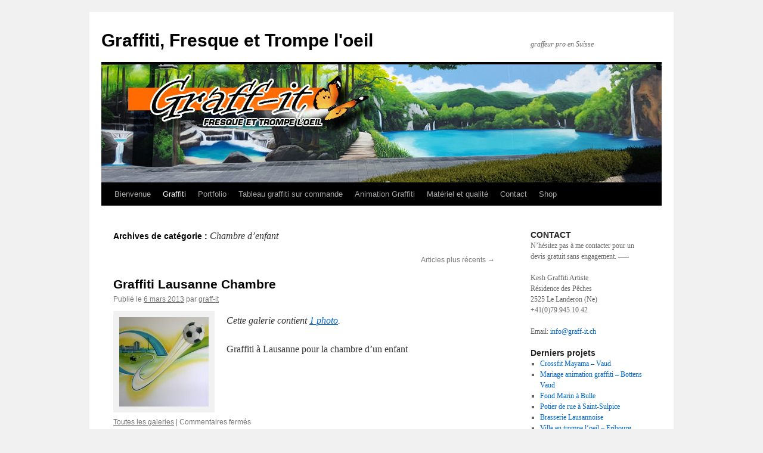

--- FILE ---
content_type: text/html; charset=UTF-8
request_url: https://www.graff-it.ch/graffeur/chambre-enfant-graffiti/page/2/
body_size: 11659
content:
<!DOCTYPE html>
<html lang="fr-FR">
<head>
<meta charset="UTF-8" />
<title>
chambre-enfant-graffitiGraffiti, Fresque et Trompe l&#039;oeil | Page 2	</title>
<link rel="profile" href="https://gmpg.org/xfn/11" />
<link rel="stylesheet" type="text/css" media="all" href="https://www.graff-it.ch/wp-content/themes/twentyten/style.css?ver=20240402" />
<link rel="pingback" href="https://www.graff-it.ch/xmlrpc.php">
<meta name='robots' content='index, follow, max-image-preview:large, max-snippet:-1, max-video-preview:-1' />

	<!-- This site is optimized with the Yoast SEO plugin v22.7 - https://yoast.com/wordpress/plugins/seo/ -->
	<title>chambre-enfant-graffiti</title>
	<meta name="description" content="Graffiti pour la chambre des enfants avec le prénom en graffiti dans toute la Suisse, Neuchatel, Lausanne, Delémont, Chaux de fonds, Genvève, Nyon, Morges, Graff, tag, personnage hip-hop" />
	<link rel="canonical" href="https://www.graff-it.ch/graffeur/chambre-enfant-graffiti/page/2/" />
	<link rel="prev" href="https://www.graff-it.ch/graffeur/chambre-enfant-graffiti/" />
	<meta property="og:locale" content="fr_FR" />
	<meta property="og:type" content="article" />
	<meta property="og:title" content="chambre-enfant-graffiti" />
	<meta property="og:description" content="Graffiti pour la chambre des enfants avec le prénom en graffiti dans toute la Suisse, Neuchatel, Lausanne, Delémont, Chaux de fonds, Genvève, Nyon, Morges, Graff, tag, personnage hip-hop" />
	<meta property="og:url" content="https://www.graff-it.ch/graffeur/chambre-enfant-graffiti/" />
	<meta property="og:site_name" content="Graffiti, Fresque et Trompe l&#039;oeil" />
	<script type="application/ld+json" class="yoast-schema-graph">{"@context":"https://schema.org","@graph":[{"@type":"CollectionPage","@id":"https://www.graff-it.ch/graffeur/chambre-enfant-graffiti/","url":"https://www.graff-it.ch/graffeur/chambre-enfant-graffiti/page/2/","name":"chambre-enfant-graffiti","isPartOf":{"@id":"https://www.graff-it.ch/#website"},"description":"Graffiti pour la chambre des enfants avec le prénom en graffiti dans toute la Suisse, Neuchatel, Lausanne, Delémont, Chaux de fonds, Genvève, Nyon, Morges, Graff, tag, personnage hip-hop","breadcrumb":{"@id":"https://www.graff-it.ch/graffeur/chambre-enfant-graffiti/page/2/#breadcrumb"},"inLanguage":"fr-FR"},{"@type":"BreadcrumbList","@id":"https://www.graff-it.ch/graffeur/chambre-enfant-graffiti/page/2/#breadcrumb","itemListElement":[{"@type":"ListItem","position":1,"name":"Home","item":"https://www.graff-it.ch/"},{"@type":"ListItem","position":2,"name":"Chambre d'enfant"}]},{"@type":"WebSite","@id":"https://www.graff-it.ch/#website","url":"https://www.graff-it.ch/","name":"Graffiti, Fresque et Trompe l&#039;oeil","description":"graffeur pro en Suisse","publisher":{"@id":"https://www.graff-it.ch/#organization"},"potentialAction":[{"@type":"SearchAction","target":{"@type":"EntryPoint","urlTemplate":"https://www.graff-it.ch/?s={search_term_string}"},"query-input":"required name=search_term_string"}],"inLanguage":"fr-FR"},{"@type":"Organization","@id":"https://www.graff-it.ch/#organization","name":"Graff-it.ch","url":"https://www.graff-it.ch/","logo":{"@type":"ImageObject","inLanguage":"fr-FR","@id":"https://www.graff-it.ch/#/schema/logo/image/","url":"https://www.graff-it.ch/wp-content/uploads/graffiti-suisse-copie1.jpg","contentUrl":"https://www.graff-it.ch/wp-content/uploads/graffiti-suisse-copie1.jpg","width":940,"height":198,"caption":"Graff-it.ch"},"image":{"@id":"https://www.graff-it.ch/#/schema/logo/image/"},"sameAs":["https://www.facebook.com/graffitikesh"]}]}</script>
	<!-- / Yoast SEO plugin. -->


<link rel="alternate" type="application/rss+xml" title="Graffiti, Fresque et Trompe l&#039;oeil &raquo; Flux" href="https://www.graff-it.ch/feed/" />
<link rel="alternate" type="application/rss+xml" title="Graffiti, Fresque et Trompe l&#039;oeil &raquo; Flux des commentaires" href="https://www.graff-it.ch/comments/feed/" />
<link rel="alternate" type="application/rss+xml" title="Graffiti, Fresque et Trompe l&#039;oeil &raquo; Flux de la catégorie Chambre d&#039;enfant" href="https://www.graff-it.ch/graffeur/chambre-enfant-graffiti/feed/" />
<script type="text/javascript">
/* <![CDATA[ */
window._wpemojiSettings = {"baseUrl":"https:\/\/s.w.org\/images\/core\/emoji\/15.0.3\/72x72\/","ext":".png","svgUrl":"https:\/\/s.w.org\/images\/core\/emoji\/15.0.3\/svg\/","svgExt":".svg","source":{"concatemoji":"https:\/\/www.graff-it.ch\/wp-includes\/js\/wp-emoji-release.min.js?ver=6.5.3"}};
/*! This file is auto-generated */
!function(i,n){var o,s,e;function c(e){try{var t={supportTests:e,timestamp:(new Date).valueOf()};sessionStorage.setItem(o,JSON.stringify(t))}catch(e){}}function p(e,t,n){e.clearRect(0,0,e.canvas.width,e.canvas.height),e.fillText(t,0,0);var t=new Uint32Array(e.getImageData(0,0,e.canvas.width,e.canvas.height).data),r=(e.clearRect(0,0,e.canvas.width,e.canvas.height),e.fillText(n,0,0),new Uint32Array(e.getImageData(0,0,e.canvas.width,e.canvas.height).data));return t.every(function(e,t){return e===r[t]})}function u(e,t,n){switch(t){case"flag":return n(e,"\ud83c\udff3\ufe0f\u200d\u26a7\ufe0f","\ud83c\udff3\ufe0f\u200b\u26a7\ufe0f")?!1:!n(e,"\ud83c\uddfa\ud83c\uddf3","\ud83c\uddfa\u200b\ud83c\uddf3")&&!n(e,"\ud83c\udff4\udb40\udc67\udb40\udc62\udb40\udc65\udb40\udc6e\udb40\udc67\udb40\udc7f","\ud83c\udff4\u200b\udb40\udc67\u200b\udb40\udc62\u200b\udb40\udc65\u200b\udb40\udc6e\u200b\udb40\udc67\u200b\udb40\udc7f");case"emoji":return!n(e,"\ud83d\udc26\u200d\u2b1b","\ud83d\udc26\u200b\u2b1b")}return!1}function f(e,t,n){var r="undefined"!=typeof WorkerGlobalScope&&self instanceof WorkerGlobalScope?new OffscreenCanvas(300,150):i.createElement("canvas"),a=r.getContext("2d",{willReadFrequently:!0}),o=(a.textBaseline="top",a.font="600 32px Arial",{});return e.forEach(function(e){o[e]=t(a,e,n)}),o}function t(e){var t=i.createElement("script");t.src=e,t.defer=!0,i.head.appendChild(t)}"undefined"!=typeof Promise&&(o="wpEmojiSettingsSupports",s=["flag","emoji"],n.supports={everything:!0,everythingExceptFlag:!0},e=new Promise(function(e){i.addEventListener("DOMContentLoaded",e,{once:!0})}),new Promise(function(t){var n=function(){try{var e=JSON.parse(sessionStorage.getItem(o));if("object"==typeof e&&"number"==typeof e.timestamp&&(new Date).valueOf()<e.timestamp+604800&&"object"==typeof e.supportTests)return e.supportTests}catch(e){}return null}();if(!n){if("undefined"!=typeof Worker&&"undefined"!=typeof OffscreenCanvas&&"undefined"!=typeof URL&&URL.createObjectURL&&"undefined"!=typeof Blob)try{var e="postMessage("+f.toString()+"("+[JSON.stringify(s),u.toString(),p.toString()].join(",")+"));",r=new Blob([e],{type:"text/javascript"}),a=new Worker(URL.createObjectURL(r),{name:"wpTestEmojiSupports"});return void(a.onmessage=function(e){c(n=e.data),a.terminate(),t(n)})}catch(e){}c(n=f(s,u,p))}t(n)}).then(function(e){for(var t in e)n.supports[t]=e[t],n.supports.everything=n.supports.everything&&n.supports[t],"flag"!==t&&(n.supports.everythingExceptFlag=n.supports.everythingExceptFlag&&n.supports[t]);n.supports.everythingExceptFlag=n.supports.everythingExceptFlag&&!n.supports.flag,n.DOMReady=!1,n.readyCallback=function(){n.DOMReady=!0}}).then(function(){return e}).then(function(){var e;n.supports.everything||(n.readyCallback(),(e=n.source||{}).concatemoji?t(e.concatemoji):e.wpemoji&&e.twemoji&&(t(e.twemoji),t(e.wpemoji)))}))}((window,document),window._wpemojiSettings);
/* ]]> */
</script>
<style id='wp-emoji-styles-inline-css' type='text/css'>

	img.wp-smiley, img.emoji {
		display: inline !important;
		border: none !important;
		box-shadow: none !important;
		height: 1em !important;
		width: 1em !important;
		margin: 0 0.07em !important;
		vertical-align: -0.1em !important;
		background: none !important;
		padding: 0 !important;
	}
</style>
<link rel='stylesheet' id='wp-block-library-css' href='https://www.graff-it.ch/wp-includes/css/dist/block-library/style.min.css?ver=6.5.3' type='text/css' media='all' />
<style id='wp-block-library-theme-inline-css' type='text/css'>
.wp-block-audio figcaption{color:#555;font-size:13px;text-align:center}.is-dark-theme .wp-block-audio figcaption{color:#ffffffa6}.wp-block-audio{margin:0 0 1em}.wp-block-code{border:1px solid #ccc;border-radius:4px;font-family:Menlo,Consolas,monaco,monospace;padding:.8em 1em}.wp-block-embed figcaption{color:#555;font-size:13px;text-align:center}.is-dark-theme .wp-block-embed figcaption{color:#ffffffa6}.wp-block-embed{margin:0 0 1em}.blocks-gallery-caption{color:#555;font-size:13px;text-align:center}.is-dark-theme .blocks-gallery-caption{color:#ffffffa6}.wp-block-image figcaption{color:#555;font-size:13px;text-align:center}.is-dark-theme .wp-block-image figcaption{color:#ffffffa6}.wp-block-image{margin:0 0 1em}.wp-block-pullquote{border-bottom:4px solid;border-top:4px solid;color:currentColor;margin-bottom:1.75em}.wp-block-pullquote cite,.wp-block-pullquote footer,.wp-block-pullquote__citation{color:currentColor;font-size:.8125em;font-style:normal;text-transform:uppercase}.wp-block-quote{border-left:.25em solid;margin:0 0 1.75em;padding-left:1em}.wp-block-quote cite,.wp-block-quote footer{color:currentColor;font-size:.8125em;font-style:normal;position:relative}.wp-block-quote.has-text-align-right{border-left:none;border-right:.25em solid;padding-left:0;padding-right:1em}.wp-block-quote.has-text-align-center{border:none;padding-left:0}.wp-block-quote.is-large,.wp-block-quote.is-style-large,.wp-block-quote.is-style-plain{border:none}.wp-block-search .wp-block-search__label{font-weight:700}.wp-block-search__button{border:1px solid #ccc;padding:.375em .625em}:where(.wp-block-group.has-background){padding:1.25em 2.375em}.wp-block-separator.has-css-opacity{opacity:.4}.wp-block-separator{border:none;border-bottom:2px solid;margin-left:auto;margin-right:auto}.wp-block-separator.has-alpha-channel-opacity{opacity:1}.wp-block-separator:not(.is-style-wide):not(.is-style-dots){width:100px}.wp-block-separator.has-background:not(.is-style-dots){border-bottom:none;height:1px}.wp-block-separator.has-background:not(.is-style-wide):not(.is-style-dots){height:2px}.wp-block-table{margin:0 0 1em}.wp-block-table td,.wp-block-table th{word-break:normal}.wp-block-table figcaption{color:#555;font-size:13px;text-align:center}.is-dark-theme .wp-block-table figcaption{color:#ffffffa6}.wp-block-video figcaption{color:#555;font-size:13px;text-align:center}.is-dark-theme .wp-block-video figcaption{color:#ffffffa6}.wp-block-video{margin:0 0 1em}.wp-block-template-part.has-background{margin-bottom:0;margin-top:0;padding:1.25em 2.375em}
</style>
<style id='classic-theme-styles-inline-css' type='text/css'>
/*! This file is auto-generated */
.wp-block-button__link{color:#fff;background-color:#32373c;border-radius:9999px;box-shadow:none;text-decoration:none;padding:calc(.667em + 2px) calc(1.333em + 2px);font-size:1.125em}.wp-block-file__button{background:#32373c;color:#fff;text-decoration:none}
</style>
<style id='global-styles-inline-css' type='text/css'>
body{--wp--preset--color--black: #000;--wp--preset--color--cyan-bluish-gray: #abb8c3;--wp--preset--color--white: #fff;--wp--preset--color--pale-pink: #f78da7;--wp--preset--color--vivid-red: #cf2e2e;--wp--preset--color--luminous-vivid-orange: #ff6900;--wp--preset--color--luminous-vivid-amber: #fcb900;--wp--preset--color--light-green-cyan: #7bdcb5;--wp--preset--color--vivid-green-cyan: #00d084;--wp--preset--color--pale-cyan-blue: #8ed1fc;--wp--preset--color--vivid-cyan-blue: #0693e3;--wp--preset--color--vivid-purple: #9b51e0;--wp--preset--color--blue: #0066cc;--wp--preset--color--medium-gray: #666;--wp--preset--color--light-gray: #f1f1f1;--wp--preset--gradient--vivid-cyan-blue-to-vivid-purple: linear-gradient(135deg,rgba(6,147,227,1) 0%,rgb(155,81,224) 100%);--wp--preset--gradient--light-green-cyan-to-vivid-green-cyan: linear-gradient(135deg,rgb(122,220,180) 0%,rgb(0,208,130) 100%);--wp--preset--gradient--luminous-vivid-amber-to-luminous-vivid-orange: linear-gradient(135deg,rgba(252,185,0,1) 0%,rgba(255,105,0,1) 100%);--wp--preset--gradient--luminous-vivid-orange-to-vivid-red: linear-gradient(135deg,rgba(255,105,0,1) 0%,rgb(207,46,46) 100%);--wp--preset--gradient--very-light-gray-to-cyan-bluish-gray: linear-gradient(135deg,rgb(238,238,238) 0%,rgb(169,184,195) 100%);--wp--preset--gradient--cool-to-warm-spectrum: linear-gradient(135deg,rgb(74,234,220) 0%,rgb(151,120,209) 20%,rgb(207,42,186) 40%,rgb(238,44,130) 60%,rgb(251,105,98) 80%,rgb(254,248,76) 100%);--wp--preset--gradient--blush-light-purple: linear-gradient(135deg,rgb(255,206,236) 0%,rgb(152,150,240) 100%);--wp--preset--gradient--blush-bordeaux: linear-gradient(135deg,rgb(254,205,165) 0%,rgb(254,45,45) 50%,rgb(107,0,62) 100%);--wp--preset--gradient--luminous-dusk: linear-gradient(135deg,rgb(255,203,112) 0%,rgb(199,81,192) 50%,rgb(65,88,208) 100%);--wp--preset--gradient--pale-ocean: linear-gradient(135deg,rgb(255,245,203) 0%,rgb(182,227,212) 50%,rgb(51,167,181) 100%);--wp--preset--gradient--electric-grass: linear-gradient(135deg,rgb(202,248,128) 0%,rgb(113,206,126) 100%);--wp--preset--gradient--midnight: linear-gradient(135deg,rgb(2,3,129) 0%,rgb(40,116,252) 100%);--wp--preset--font-size--small: 13px;--wp--preset--font-size--medium: 20px;--wp--preset--font-size--large: 36px;--wp--preset--font-size--x-large: 42px;--wp--preset--spacing--20: 0.44rem;--wp--preset--spacing--30: 0.67rem;--wp--preset--spacing--40: 1rem;--wp--preset--spacing--50: 1.5rem;--wp--preset--spacing--60: 2.25rem;--wp--preset--spacing--70: 3.38rem;--wp--preset--spacing--80: 5.06rem;--wp--preset--shadow--natural: 6px 6px 9px rgba(0, 0, 0, 0.2);--wp--preset--shadow--deep: 12px 12px 50px rgba(0, 0, 0, 0.4);--wp--preset--shadow--sharp: 6px 6px 0px rgba(0, 0, 0, 0.2);--wp--preset--shadow--outlined: 6px 6px 0px -3px rgba(255, 255, 255, 1), 6px 6px rgba(0, 0, 0, 1);--wp--preset--shadow--crisp: 6px 6px 0px rgba(0, 0, 0, 1);}:where(.is-layout-flex){gap: 0.5em;}:where(.is-layout-grid){gap: 0.5em;}body .is-layout-flex{display: flex;}body .is-layout-flex{flex-wrap: wrap;align-items: center;}body .is-layout-flex > *{margin: 0;}body .is-layout-grid{display: grid;}body .is-layout-grid > *{margin: 0;}:where(.wp-block-columns.is-layout-flex){gap: 2em;}:where(.wp-block-columns.is-layout-grid){gap: 2em;}:where(.wp-block-post-template.is-layout-flex){gap: 1.25em;}:where(.wp-block-post-template.is-layout-grid){gap: 1.25em;}.has-black-color{color: var(--wp--preset--color--black) !important;}.has-cyan-bluish-gray-color{color: var(--wp--preset--color--cyan-bluish-gray) !important;}.has-white-color{color: var(--wp--preset--color--white) !important;}.has-pale-pink-color{color: var(--wp--preset--color--pale-pink) !important;}.has-vivid-red-color{color: var(--wp--preset--color--vivid-red) !important;}.has-luminous-vivid-orange-color{color: var(--wp--preset--color--luminous-vivid-orange) !important;}.has-luminous-vivid-amber-color{color: var(--wp--preset--color--luminous-vivid-amber) !important;}.has-light-green-cyan-color{color: var(--wp--preset--color--light-green-cyan) !important;}.has-vivid-green-cyan-color{color: var(--wp--preset--color--vivid-green-cyan) !important;}.has-pale-cyan-blue-color{color: var(--wp--preset--color--pale-cyan-blue) !important;}.has-vivid-cyan-blue-color{color: var(--wp--preset--color--vivid-cyan-blue) !important;}.has-vivid-purple-color{color: var(--wp--preset--color--vivid-purple) !important;}.has-black-background-color{background-color: var(--wp--preset--color--black) !important;}.has-cyan-bluish-gray-background-color{background-color: var(--wp--preset--color--cyan-bluish-gray) !important;}.has-white-background-color{background-color: var(--wp--preset--color--white) !important;}.has-pale-pink-background-color{background-color: var(--wp--preset--color--pale-pink) !important;}.has-vivid-red-background-color{background-color: var(--wp--preset--color--vivid-red) !important;}.has-luminous-vivid-orange-background-color{background-color: var(--wp--preset--color--luminous-vivid-orange) !important;}.has-luminous-vivid-amber-background-color{background-color: var(--wp--preset--color--luminous-vivid-amber) !important;}.has-light-green-cyan-background-color{background-color: var(--wp--preset--color--light-green-cyan) !important;}.has-vivid-green-cyan-background-color{background-color: var(--wp--preset--color--vivid-green-cyan) !important;}.has-pale-cyan-blue-background-color{background-color: var(--wp--preset--color--pale-cyan-blue) !important;}.has-vivid-cyan-blue-background-color{background-color: var(--wp--preset--color--vivid-cyan-blue) !important;}.has-vivid-purple-background-color{background-color: var(--wp--preset--color--vivid-purple) !important;}.has-black-border-color{border-color: var(--wp--preset--color--black) !important;}.has-cyan-bluish-gray-border-color{border-color: var(--wp--preset--color--cyan-bluish-gray) !important;}.has-white-border-color{border-color: var(--wp--preset--color--white) !important;}.has-pale-pink-border-color{border-color: var(--wp--preset--color--pale-pink) !important;}.has-vivid-red-border-color{border-color: var(--wp--preset--color--vivid-red) !important;}.has-luminous-vivid-orange-border-color{border-color: var(--wp--preset--color--luminous-vivid-orange) !important;}.has-luminous-vivid-amber-border-color{border-color: var(--wp--preset--color--luminous-vivid-amber) !important;}.has-light-green-cyan-border-color{border-color: var(--wp--preset--color--light-green-cyan) !important;}.has-vivid-green-cyan-border-color{border-color: var(--wp--preset--color--vivid-green-cyan) !important;}.has-pale-cyan-blue-border-color{border-color: var(--wp--preset--color--pale-cyan-blue) !important;}.has-vivid-cyan-blue-border-color{border-color: var(--wp--preset--color--vivid-cyan-blue) !important;}.has-vivid-purple-border-color{border-color: var(--wp--preset--color--vivid-purple) !important;}.has-vivid-cyan-blue-to-vivid-purple-gradient-background{background: var(--wp--preset--gradient--vivid-cyan-blue-to-vivid-purple) !important;}.has-light-green-cyan-to-vivid-green-cyan-gradient-background{background: var(--wp--preset--gradient--light-green-cyan-to-vivid-green-cyan) !important;}.has-luminous-vivid-amber-to-luminous-vivid-orange-gradient-background{background: var(--wp--preset--gradient--luminous-vivid-amber-to-luminous-vivid-orange) !important;}.has-luminous-vivid-orange-to-vivid-red-gradient-background{background: var(--wp--preset--gradient--luminous-vivid-orange-to-vivid-red) !important;}.has-very-light-gray-to-cyan-bluish-gray-gradient-background{background: var(--wp--preset--gradient--very-light-gray-to-cyan-bluish-gray) !important;}.has-cool-to-warm-spectrum-gradient-background{background: var(--wp--preset--gradient--cool-to-warm-spectrum) !important;}.has-blush-light-purple-gradient-background{background: var(--wp--preset--gradient--blush-light-purple) !important;}.has-blush-bordeaux-gradient-background{background: var(--wp--preset--gradient--blush-bordeaux) !important;}.has-luminous-dusk-gradient-background{background: var(--wp--preset--gradient--luminous-dusk) !important;}.has-pale-ocean-gradient-background{background: var(--wp--preset--gradient--pale-ocean) !important;}.has-electric-grass-gradient-background{background: var(--wp--preset--gradient--electric-grass) !important;}.has-midnight-gradient-background{background: var(--wp--preset--gradient--midnight) !important;}.has-small-font-size{font-size: var(--wp--preset--font-size--small) !important;}.has-medium-font-size{font-size: var(--wp--preset--font-size--medium) !important;}.has-large-font-size{font-size: var(--wp--preset--font-size--large) !important;}.has-x-large-font-size{font-size: var(--wp--preset--font-size--x-large) !important;}
.wp-block-navigation a:where(:not(.wp-element-button)){color: inherit;}
:where(.wp-block-post-template.is-layout-flex){gap: 1.25em;}:where(.wp-block-post-template.is-layout-grid){gap: 1.25em;}
:where(.wp-block-columns.is-layout-flex){gap: 2em;}:where(.wp-block-columns.is-layout-grid){gap: 2em;}
.wp-block-pullquote{font-size: 1.5em;line-height: 1.6;}
</style>
<link rel='stylesheet' id='twentyten-block-style-css' href='https://www.graff-it.ch/wp-content/themes/twentyten/blocks.css?ver=20230627' type='text/css' media='all' />
<link rel="https://api.w.org/" href="https://www.graff-it.ch/wp-json/" /><link rel="alternate" type="application/json" href="https://www.graff-it.ch/wp-json/wp/v2/categories/22" /><link rel="EditURI" type="application/rsd+xml" title="RSD" href="https://www.graff-it.ch/xmlrpc.php?rsd" />
<meta name="generator" content="WordPress 6.5.3" />
		<script>
			( function() {
				window.onpageshow = function( event ) {
					// Defined window.wpforms means that a form exists on a page.
					// If so and back/forward button has been clicked,
					// force reload a page to prevent the submit button state stuck.
					if ( typeof window.wpforms !== 'undefined' && event.persisted ) {
						window.location.reload();
					}
				};
			}() );
		</script>
		<link rel="icon" href="https://www.graff-it.ch/wp-content/uploads/cropped-logo-wordpress-internet-32x32.jpg" sizes="32x32" />
<link rel="icon" href="https://www.graff-it.ch/wp-content/uploads/cropped-logo-wordpress-internet-192x192.jpg" sizes="192x192" />
<link rel="apple-touch-icon" href="https://www.graff-it.ch/wp-content/uploads/cropped-logo-wordpress-internet-180x180.jpg" />
<meta name="msapplication-TileImage" content="https://www.graff-it.ch/wp-content/uploads/cropped-logo-wordpress-internet-270x270.jpg" />
<style id="wpforms-css-vars-root">
				:root {
					--wpforms-field-border-radius: 3px;
--wpforms-field-border-style: solid;
--wpforms-field-border-size: 1px;
--wpforms-field-background-color: #ffffff;
--wpforms-field-border-color: rgba( 0, 0, 0, 0.25 );
--wpforms-field-border-color-spare: rgba( 0, 0, 0, 0.25 );
--wpforms-field-text-color: rgba( 0, 0, 0, 0.7 );
--wpforms-field-menu-color: #ffffff;
--wpforms-label-color: rgba( 0, 0, 0, 0.85 );
--wpforms-label-sublabel-color: rgba( 0, 0, 0, 0.55 );
--wpforms-label-error-color: #d63637;
--wpforms-button-border-radius: 3px;
--wpforms-button-border-style: none;
--wpforms-button-border-size: 1px;
--wpforms-button-background-color: #066aab;
--wpforms-button-border-color: #066aab;
--wpforms-button-text-color: #ffffff;
--wpforms-page-break-color: #066aab;
--wpforms-background-image: none;
--wpforms-background-position: center center;
--wpforms-background-repeat: no-repeat;
--wpforms-background-size: cover;
--wpforms-background-width: 100px;
--wpforms-background-height: 100px;
--wpforms-background-color: rgba( 0, 0, 0, 0 );
--wpforms-background-url: none;
--wpforms-container-padding: 0px;
--wpforms-container-border-style: none;
--wpforms-container-border-width: 1px;
--wpforms-container-border-color: #000000;
--wpforms-container-border-radius: 3px;
--wpforms-field-size-input-height: 43px;
--wpforms-field-size-input-spacing: 15px;
--wpforms-field-size-font-size: 16px;
--wpforms-field-size-line-height: 19px;
--wpforms-field-size-padding-h: 14px;
--wpforms-field-size-checkbox-size: 16px;
--wpforms-field-size-sublabel-spacing: 5px;
--wpforms-field-size-icon-size: 1;
--wpforms-label-size-font-size: 16px;
--wpforms-label-size-line-height: 19px;
--wpforms-label-size-sublabel-font-size: 14px;
--wpforms-label-size-sublabel-line-height: 17px;
--wpforms-button-size-font-size: 17px;
--wpforms-button-size-height: 41px;
--wpforms-button-size-padding-h: 15px;
--wpforms-button-size-margin-top: 10px;
--wpforms-container-shadow-size-box-shadow: none;

				}
			</style></head>

<body class="archive paged category category-chambre-enfant-graffiti category-22 paged-2 category-paged-2">
<div id="wrapper" class="hfeed">
	<div id="header">
		<div id="masthead">
			<div id="branding" role="banner">
								<div id="site-title">
					<span>
						<a href="https://www.graff-it.ch/" rel="home">Graffiti, Fresque et Trompe l&#039;oeil</a>
					</span>
				</div>
				<div id="site-description">graffeur pro en Suisse</div>

				<img src="https://www.graff-it.ch/wp-content/uploads/cropped-graffiti-suisse-4-copie-1.jpg" width="940" height="198" alt="Graffiti, Fresque et Trompe l&#039;oeil" srcset="https://www.graff-it.ch/wp-content/uploads/cropped-graffiti-suisse-4-copie-1.jpg 940w, https://www.graff-it.ch/wp-content/uploads/cropped-graffiti-suisse-4-copie-1-300x63.jpg 300w, https://www.graff-it.ch/wp-content/uploads/cropped-graffiti-suisse-4-copie-1-600x126.jpg 600w, https://www.graff-it.ch/wp-content/uploads/cropped-graffiti-suisse-4-copie-1-768x162.jpg 768w" sizes="(max-width: 940px) 100vw, 940px" decoding="async" fetchpriority="high" />			</div><!-- #branding -->

			<div id="access" role="navigation">
								<div class="skip-link screen-reader-text"><a href="#content">Aller au contenu</a></div>
				<div class="menu-header"><ul id="menu-principal" class="menu"><li id="menu-item-627" class="menu-item menu-item-type-post_type menu-item-object-page menu-item-home menu-item-627"><a href="https://www.graff-it.ch/">Bienvenue</a></li>
<li id="menu-item-356" class="menu-item menu-item-type-taxonomy menu-item-object-category current-menu-ancestor current-menu-parent menu-item-has-children menu-item-356"><a href="https://www.graff-it.ch/graffeur/graffiti/">Graffiti</a>
<ul class="sub-menu">
	<li id="menu-item-388" class="menu-item menu-item-type-taxonomy menu-item-object-category current-menu-item menu-item-388"><a href="https://www.graff-it.ch/graffeur/chambre-enfant-graffiti/" aria-current="page">Chambre d&rsquo;enfant</a></li>
	<li id="menu-item-510" class="menu-item menu-item-type-taxonomy menu-item-object-category menu-item-510"><a href="https://www.graff-it.ch/graffeur/salle-de-jeux/">salle de jeux</a></li>
	<li id="menu-item-432" class="menu-item menu-item-type-taxonomy menu-item-object-category menu-item-432"><a href="https://www.graff-it.ch/graffeur/exterieur-graffiti/">à l&rsquo;extérieur</a></li>
	<li id="menu-item-864" class="menu-item menu-item-type-taxonomy menu-item-object-category menu-item-864"><a href="https://www.graff-it.ch/graffeur/a-linterieur/">à l&rsquo;intérieur</a></li>
</ul>
</li>
<li id="menu-item-623" class="menu-item menu-item-type-post_type menu-item-object-page menu-item-623"><a href="https://www.graff-it.ch/decoration-fresque-graffiti/">Portfolio</a></li>
<li id="menu-item-723" class="menu-item menu-item-type-post_type menu-item-object-page menu-item-has-children menu-item-723"><a href="https://www.graff-it.ch/tableau-graffiti-commande/">Tableau graffiti sur commande</a>
<ul class="sub-menu">
	<li id="menu-item-725" class="menu-item menu-item-type-taxonomy menu-item-object-category menu-item-725"><a href="https://www.graff-it.ch/graffeur/prenom-sur-toile-graffiti/">Prénom sur toile</a></li>
	<li id="menu-item-724" class="menu-item menu-item-type-taxonomy menu-item-object-category menu-item-724"><a href="https://www.graff-it.ch/graffeur/tableau-interieur-maison/">Intérieur</a></li>
</ul>
</li>
<li id="menu-item-391" class="menu-item menu-item-type-post_type menu-item-object-page menu-item-has-children menu-item-391"><a href="https://www.graff-it.ch/animation-graffiti/">Animation Graffiti</a>
<ul class="sub-menu">
	<li id="menu-item-392" class="menu-item menu-item-type-taxonomy menu-item-object-category menu-item-392"><a href="https://www.graff-it.ch/graffeur/live-painting-animation-atelier/">Live painting</a></li>
</ul>
</li>
<li id="menu-item-1513" class="menu-item menu-item-type-post_type menu-item-object-page menu-item-1513"><a href="https://www.graff-it.ch/materiel-et-qualite/">Matériel et qualité</a></li>
<li id="menu-item-387" class="menu-item menu-item-type-post_type menu-item-object-page menu-item-387"><a href="https://www.graff-it.ch/artiste/">Contact</a></li>
<li id="menu-item-607" class="menu-item menu-item-type-custom menu-item-object-custom menu-item-607"><a href="http://yourshop.biz/kesh/">Shop</a></li>
</ul></div>			</div><!-- #access -->
		</div><!-- #masthead -->
	</div><!-- #header -->

	<div id="main">

		<div id="container">
			<div id="content" role="main">

				<h1 class="page-title">
				Archives de catégorie&nbsp;: <span>Chambre d&rsquo;enfant</span>				</h1>
				
	<div id="nav-above" class="navigation">
		<div class="nav-previous"></div>
		<div class="nav-next"><a href="https://www.graff-it.ch/graffeur/chambre-enfant-graffiti/" >Articles plus récents <span class="meta-nav">&rarr;</span></a></div>
	</div><!-- #nav-above -->



	
			<div id="post-748" class="post-748 post type-post status-publish format-gallery hentry category-chambre-enfant-graffiti tag-barca tag-chambre tag-enfant tag-football tag-graffiti tag-lausanne tag-messi post_format-post-format-gallery">
			<h2 class="entry-title"><a href="https://www.graff-it.ch/graffiti-lausanne-chambre/" rel="bookmark">Graffiti Lausanne Chambre</a></h2>

			<div class="entry-meta">
				<span class="meta-prep meta-prep-author">Publié le</span> <a href="https://www.graff-it.ch/graffiti-lausanne-chambre/" title="1 h 05 min" rel="bookmark"><span class="entry-date">6 mars 2013</span></a> <span class="meta-sep">par</span> <span class="author vcard"><a class="url fn n" href="https://www.graff-it.ch/author/graff-it/" title="Afficher tous les articles par graff-it">graff-it</a></span>			</div><!-- .entry-meta -->

			<div class="entry-content">
											<div class="gallery-thumb">
						<a class="size-thumbnail" href="https://www.graff-it.ch/graffiti-lausanne-chambre/"><img width="150" height="150" src="https://www.graff-it.ch/wp-content/uploads/football-chambre-enfant-graffiti-150x150.jpg" class="attachment-thumbnail size-thumbnail" alt="" decoding="async" /></a>
					</div><!-- .gallery-thumb -->
					<p><em>
					Cette galerie contient <a href="https://www.graff-it.ch/graffiti-lausanne-chambre/" title="Permalien vers Graffiti Lausanne Chambre" rel="bookmark">1 photo</a>.							</em></p>
										<p>Graffiti à Lausanne pour la chambre d&rsquo;un enfant</p>
			</div><!-- .entry-content -->

			<div class="entry-utility">
							<a href="https://www.graff-it.ch/type/gallery/" title="Afficher les galeries">Toutes les galeries</a>
				<span class="meta-sep">|</span>
							<span class="comments-link"><span>Commentaires fermés<span class="screen-reader-text"> sur Graffiti Lausanne Chambre</span></span></span>
							</div><!-- .entry-utility -->
		</div><!-- #post-748 -->

		
	

	
			<div id="post-717" class="post-717 post type-post status-publish format-gallery hentry category-chambre-enfant-graffiti tag-ado tag-artiste tag-chambre tag-enfant tag-fribourg tag-graffiti tag-tag post_format-post-format-gallery">
			<h2 class="entry-title"><a href="https://www.graff-it.ch/graffeur-decoration-chambre-enfant-fribourg/" rel="bookmark">Graff pour la chambre d&rsquo;Efi</a></h2>

			<div class="entry-meta">
				<span class="meta-prep meta-prep-author">Publié le</span> <a href="https://www.graff-it.ch/graffeur-decoration-chambre-enfant-fribourg/" title="1 h 59 min" rel="bookmark"><span class="entry-date">21 février 2013</span></a> <span class="meta-sep">par</span> <span class="author vcard"><a class="url fn n" href="https://www.graff-it.ch/author/graff-it/" title="Afficher tous les articles par graff-it">graff-it</a></span>			</div><!-- .entry-meta -->

			<div class="entry-content">
											<div class="gallery-thumb">
						<a class="size-thumbnail" href="https://www.graff-it.ch/graffeur-decoration-chambre-enfant-fribourg/"><img width="150" height="150" src="https://www.graff-it.ch/wp-content/uploads/graff-tag-chambre-enfant-fribourg-prenom-150x150.jpg" class="attachment-thumbnail size-thumbnail" alt="" decoding="async" /></a>
					</div><!-- .gallery-thumb -->
					<p><em>
					Cette galerie contient <a href="https://www.graff-it.ch/graffeur-decoration-chambre-enfant-fribourg/" title="Permalien vers Graff pour la chambre d&rsquo;Efi" rel="bookmark">1 photo</a>.							</em></p>
										<p>Graffiti pour la chambre d&rsquo;Efi</p>
			</div><!-- .entry-content -->

			<div class="entry-utility">
							<a href="https://www.graff-it.ch/type/gallery/" title="Afficher les galeries">Toutes les galeries</a>
				<span class="meta-sep">|</span>
							<span class="comments-link"><span>Commentaires fermés<span class="screen-reader-text"> sur Graff pour la chambre d&rsquo;Efi</span></span></span>
							</div><!-- .entry-utility -->
		</div><!-- #post-717 -->

		
	

	
			<div id="post-669" class="post-669 post type-post status-publish format-gallery hentry category-chambre-enfant-graffiti tag-ado tag-chambre-denfant tag-cheval tag-decoration tag-graffiti tag-tag tag-yverdon post_format-post-format-gallery">
			<h2 class="entry-title"><a href="https://www.graff-it.ch/chambre-enfant-yverdon/" rel="bookmark">Chambre d&rsquo;une petite fille avec un cheval</a></h2>

			<div class="entry-meta">
				<span class="meta-prep meta-prep-author">Publié le</span> <a href="https://www.graff-it.ch/chambre-enfant-yverdon/" title="23 h 37 min" rel="bookmark"><span class="entry-date">12 février 2013</span></a> <span class="meta-sep">par</span> <span class="author vcard"><a class="url fn n" href="https://www.graff-it.ch/author/graff-it/" title="Afficher tous les articles par graff-it">graff-it</a></span>			</div><!-- .entry-meta -->

			<div class="entry-content">
											<div class="gallery-thumb">
						<a class="size-thumbnail" href="https://www.graff-it.ch/chambre-enfant-yverdon/"><img width="150" height="150" src="https://www.graff-it.ch/wp-content/uploads/cheval-tag-deco-chambre-150x150.jpg" class="attachment-thumbnail size-thumbnail" alt="" decoding="async" loading="lazy" /></a>
					</div><!-- .gallery-thumb -->
					<p><em>
					Cette galerie contient <a href="https://www.graff-it.ch/chambre-enfant-yverdon/" title="Permalien vers Chambre d&rsquo;une petite fille avec un cheval" rel="bookmark">1 photo</a>.							</em></p>
										<p>&nbsp; Un graffiti  pour une petite fille</p>
			</div><!-- .entry-content -->

			<div class="entry-utility">
							<a href="https://www.graff-it.ch/type/gallery/" title="Afficher les galeries">Toutes les galeries</a>
				<span class="meta-sep">|</span>
							<span class="comments-link"><span>Commentaires fermés<span class="screen-reader-text"> sur Chambre d&rsquo;une petite fille avec un cheval</span></span></span>
							</div><!-- .entry-utility -->
		</div><!-- #post-669 -->

		
	

	
			<div id="post-650" class="post-650 post type-post status-publish format-gallery hentry category-chambre-enfant-graffiti tag-chambre-enfant tag-chambre-fribourg tag-enfant tag-graff tag-graffiti post_format-post-format-gallery">
			<h2 class="entry-title"><a href="https://www.graff-it.ch/chambre-enfant-suisse-graffiti-fribourg/" rel="bookmark">Chambre graffiti pour Yannis</a></h2>

			<div class="entry-meta">
				<span class="meta-prep meta-prep-author">Publié le</span> <a href="https://www.graff-it.ch/chambre-enfant-suisse-graffiti-fribourg/" title="1 h 29 min" rel="bookmark"><span class="entry-date">7 février 2013</span></a> <span class="meta-sep">par</span> <span class="author vcard"><a class="url fn n" href="https://www.graff-it.ch/author/graff-it/" title="Afficher tous les articles par graff-it">graff-it</a></span>			</div><!-- .entry-meta -->

			<div class="entry-content">
											<div class="gallery-thumb">
						<a class="size-thumbnail" href="https://www.graff-it.ch/chambre-enfant-suisse-graffiti-fribourg/"><img width="150" height="150" src="https://www.graff-it.ch/wp-content/uploads/chambre-enfant-suisse-graffiti-150x150.jpg" class="attachment-thumbnail size-thumbnail" alt="" decoding="async" loading="lazy" /></a>
					</div><!-- .gallery-thumb -->
					<p><em>
					Cette galerie contient <a href="https://www.graff-it.ch/chambre-enfant-suisse-graffiti-fribourg/" title="Permalien vers Chambre graffiti pour Yannis" rel="bookmark">1 photo</a>.							</em></p>
										<p>Chambre graffiti pour le petit Yannis</p>
			</div><!-- .entry-content -->

			<div class="entry-utility">
							<a href="https://www.graff-it.ch/type/gallery/" title="Afficher les galeries">Toutes les galeries</a>
				<span class="meta-sep">|</span>
							<span class="comments-link"><span>Commentaires fermés<span class="screen-reader-text"> sur Chambre graffiti pour Yannis</span></span></span>
							</div><!-- .entry-utility -->
		</div><!-- #post-650 -->

		
	

	
			<div id="post-588" class="post-588 post type-post status-publish format-gallery hentry category-chambre-enfant-graffiti tag-chambre tag-enfant tag-geneve tag-graffiti tag-graffiti-geneve-enfant post_format-post-format-gallery">
			<h2 class="entry-title"><a href="https://www.graff-it.ch/geneve-enfant-chambre-graffiti/" rel="bookmark">un graff pour Gabriella</a></h2>

			<div class="entry-meta">
				<span class="meta-prep meta-prep-author">Publié le</span> <a href="https://www.graff-it.ch/geneve-enfant-chambre-graffiti/" title="23 h 48 min" rel="bookmark"><span class="entry-date">30 janvier 2013</span></a> <span class="meta-sep">par</span> <span class="author vcard"><a class="url fn n" href="https://www.graff-it.ch/author/graff-it/" title="Afficher tous les articles par graff-it">graff-it</a></span>			</div><!-- .entry-meta -->

			<div class="entry-content">
											<div class="gallery-thumb">
						<a class="size-thumbnail" href="https://www.graff-it.ch/geneve-enfant-chambre-graffiti/"><img width="150" height="150" src="https://www.graff-it.ch/wp-content/uploads/geneve-chambre-graffiti-150x150.jpg" class="attachment-thumbnail size-thumbnail" alt="" decoding="async" loading="lazy" /></a>
					</div><!-- .gallery-thumb -->
					<p><em>
					Cette galerie contient <a href="https://www.graff-it.ch/geneve-enfant-chambre-graffiti/" title="Permalien vers un graff pour Gabriella" rel="bookmark">1 photo</a>.							</em></p>
										<p>&nbsp;</p>
			</div><!-- .entry-content -->

			<div class="entry-utility">
							<a href="https://www.graff-it.ch/type/gallery/" title="Afficher les galeries">Toutes les galeries</a>
				<span class="meta-sep">|</span>
							<span class="comments-link"><span>Commentaires fermés<span class="screen-reader-text"> sur un graff pour Gabriella</span></span></span>
							</div><!-- .entry-utility -->
		</div><!-- #post-588 -->

		
	

	
			<div id="post-536" class="post-536 post type-post status-publish format-gallery hentry category-chambre-enfant-graffiti tag-chambre tag-enfant tag-geneve tag-graffiti post_format-post-format-gallery">
			<h2 class="entry-title"><a href="https://www.graff-it.ch/graffiti-chambre-enfant-geneve/" rel="bookmark">Graffiti chambre pour Eliot</a></h2>

			<div class="entry-meta">
				<span class="meta-prep meta-prep-author">Publié le</span> <a href="https://www.graff-it.ch/graffiti-chambre-enfant-geneve/" title="0 h 17 min" rel="bookmark"><span class="entry-date">30 janvier 2013</span></a> <span class="meta-sep">par</span> <span class="author vcard"><a class="url fn n" href="https://www.graff-it.ch/author/graff-it/" title="Afficher tous les articles par graff-it">graff-it</a></span>			</div><!-- .entry-meta -->

			<div class="entry-content">
											<div class="gallery-thumb">
						<a class="size-thumbnail" href="https://www.graff-it.ch/graffiti-chambre-enfant-geneve/"><img width="150" height="150" src="https://www.graff-it.ch/wp-content/uploads/chambre-graffiti-neuchâtel1-150x150.jpg" class="attachment-thumbnail size-thumbnail" alt="" decoding="async" loading="lazy" /></a>
					</div><!-- .gallery-thumb -->
					<p><em>
					Cette galerie contient <a href="https://www.graff-it.ch/graffiti-chambre-enfant-geneve/" title="Permalien vers Graffiti chambre pour Eliot" rel="bookmark">1 photo</a>.							</em></p>
										<p>Graffiti chambre d&rsquo;enfant</p>
			</div><!-- .entry-content -->

			<div class="entry-utility">
							<a href="https://www.graff-it.ch/type/gallery/" title="Afficher les galeries">Toutes les galeries</a>
				<span class="meta-sep">|</span>
							<span class="comments-link"><span>Commentaires fermés<span class="screen-reader-text"> sur Graffiti chambre pour Eliot</span></span></span>
							</div><!-- .entry-utility -->
		</div><!-- #post-536 -->

		
	

	
			<div id="post-461" class="post-461 post type-post status-publish format-gallery hentry category-chambre-enfant-graffiti category-graffiti post_format-post-format-gallery">
			<h2 class="entry-title"><a href="https://www.graff-it.ch/geneve-graffeur/" rel="bookmark">Dragon pour un enfant à Genève</a></h2>

			<div class="entry-meta">
				<span class="meta-prep meta-prep-author">Publié le</span> <a href="https://www.graff-it.ch/geneve-graffeur/" title="23 h 17 min" rel="bookmark"><span class="entry-date">24 janvier 2013</span></a> <span class="meta-sep">par</span> <span class="author vcard"><a class="url fn n" href="https://www.graff-it.ch/author/graff-it/" title="Afficher tous les articles par graff-it">graff-it</a></span>			</div><!-- .entry-meta -->

			<div class="entry-content">
											<div class="gallery-thumb">
						<a class="size-thumbnail" href="https://www.graff-it.ch/geneve-graffeur/"><img width="150" height="150" src="https://www.graff-it.ch/wp-content/uploads/graffiti-dragon-150x150.jpg" class="attachment-thumbnail size-thumbnail" alt="" decoding="async" loading="lazy" /></a>
					</div><!-- .gallery-thumb -->
					<p><em>
					Cette galerie contient <a href="https://www.graff-it.ch/geneve-graffeur/" title="Permalien vers Dragon pour un enfant à Genève" rel="bookmark">1 photo</a>.							</em></p>
										<p>Dragon dans un style graffiti pour Quentin dans sa chambre. &nbsp;</p>
			</div><!-- .entry-content -->

			<div class="entry-utility">
							<a href="https://www.graff-it.ch/type/gallery/" title="Afficher les galeries">Toutes les galeries</a>
				<span class="meta-sep">|</span>
							<span class="comments-link"><span>Commentaires fermés<span class="screen-reader-text"> sur Dragon pour un enfant à Genève</span></span></span>
							</div><!-- .entry-utility -->
		</div><!-- #post-461 -->

		
	

	
			<div id="post-451" class="post-451 post type-post status-publish format-gallery hentry category-chambre-enfant-graffiti category-graffiti tag-chambre tag-deco tag-enfant tag-fribourg tag-graffiti post_format-post-format-gallery">
			<h2 class="entry-title"><a href="https://www.graff-it.ch/fribourg-enfant-graffiti/" rel="bookmark">graffiti à Fribourg</a></h2>

			<div class="entry-meta">
				<span class="meta-prep meta-prep-author">Publié le</span> <a href="https://www.graff-it.ch/fribourg-enfant-graffiti/" title="22 h 49 min" rel="bookmark"><span class="entry-date">24 janvier 2013</span></a> <span class="meta-sep">par</span> <span class="author vcard"><a class="url fn n" href="https://www.graff-it.ch/author/graff-it/" title="Afficher tous les articles par graff-it">graff-it</a></span>			</div><!-- .entry-meta -->

			<div class="entry-content">
											<div class="gallery-thumb">
						<a class="size-thumbnail" href="https://www.graff-it.ch/fribourg-enfant-graffiti/"><img width="150" height="150" src="https://www.graff-it.ch/wp-content/uploads/graffeur-enfant-150x150.jpg" class="attachment-thumbnail size-thumbnail" alt="" decoding="async" loading="lazy" /></a>
					</div><!-- .gallery-thumb -->
					<p><em>
					Cette galerie contient <a href="https://www.graff-it.ch/fribourg-enfant-graffiti/" title="Permalien vers graffiti à Fribourg" rel="bookmark">1 photo</a>.							</em></p>
										<p>Graff dans la chambre du petit Ilan qui adore les graff, les tag en tous genre.</p>
			</div><!-- .entry-content -->

			<div class="entry-utility">
							<a href="https://www.graff-it.ch/type/gallery/" title="Afficher les galeries">Toutes les galeries</a>
				<span class="meta-sep">|</span>
							<span class="comments-link"><span>Commentaires fermés<span class="screen-reader-text"> sur graffiti à Fribourg</span></span></span>
							</div><!-- .entry-utility -->
		</div><!-- #post-451 -->

		
	

	
			<div id="post-427" class="post-427 post type-post status-publish format-gallery hentry category-chambre-enfant-graffiti category-graffiti post_format-post-format-gallery">
			<h2 class="entry-title"><a href="https://www.graff-it.ch/chambre-graffiti-lausanne-vaud/" rel="bookmark">Chambre graffiti avec lettrage city</a></h2>

			<div class="entry-meta">
				<span class="meta-prep meta-prep-author">Publié le</span> <a href="https://www.graff-it.ch/chambre-graffiti-lausanne-vaud/" title="22 h 21 min" rel="bookmark"><span class="entry-date">24 janvier 2013</span></a> <span class="meta-sep">par</span> <span class="author vcard"><a class="url fn n" href="https://www.graff-it.ch/author/graff-it/" title="Afficher tous les articles par graff-it">graff-it</a></span>			</div><!-- .entry-meta -->

			<div class="entry-content">
											<div class="gallery-thumb">
						<a class="size-thumbnail" href="https://www.graff-it.ch/chambre-graffiti-lausanne-vaud/"><img width="150" height="150" src="https://www.graff-it.ch/wp-content/uploads/chambre-graffiti-lausanne-150x150.jpg" class="attachment-thumbnail size-thumbnail" alt="" decoding="async" loading="lazy" /></a>
					</div><!-- .gallery-thumb -->
					<p><em>
					Cette galerie contient <a href="https://www.graff-it.ch/chambre-graffiti-lausanne-vaud/" title="Permalien vers Chambre graffiti avec lettrage city" rel="bookmark">1 photo</a>.							</em></p>
										<p>&nbsp; Graffiti dans une chambre de garçons à Lausanne.</p>
			</div><!-- .entry-content -->

			<div class="entry-utility">
							<a href="https://www.graff-it.ch/type/gallery/" title="Afficher les galeries">Toutes les galeries</a>
				<span class="meta-sep">|</span>
							<span class="comments-link"><span>Commentaires fermés<span class="screen-reader-text"> sur Chambre graffiti avec lettrage city</span></span></span>
							</div><!-- .entry-utility -->
		</div><!-- #post-427 -->

		
	

	
			<div id="post-402" class="post-402 post type-post status-publish format-gallery hentry category-chambre-enfant-graffiti category-graffiti tag-chambre tag-enfant tag-geneve tag-graff tag-graffiti-geneve post_format-post-format-gallery">
			<h2 class="entry-title"><a href="https://www.graff-it.ch/graffiti-geneve-france-voisine/" rel="bookmark">Graffiti pour le petit Keryan</a></h2>

			<div class="entry-meta">
				<span class="meta-prep meta-prep-author">Publié le</span> <a href="https://www.graff-it.ch/graffiti-geneve-france-voisine/" title="21 h 36 min" rel="bookmark"><span class="entry-date">24 janvier 2013</span></a> <span class="meta-sep">par</span> <span class="author vcard"><a class="url fn n" href="https://www.graff-it.ch/author/graff-it/" title="Afficher tous les articles par graff-it">graff-it</a></span>			</div><!-- .entry-meta -->

			<div class="entry-content">
											<div class="gallery-thumb">
						<a class="size-thumbnail" href="https://www.graff-it.ch/graffiti-geneve-france-voisine/"><img width="150" height="150" src="https://www.graff-it.ch/wp-content/uploads/chambre-graffiti-genève-150x150.jpg" class="attachment-thumbnail size-thumbnail" alt="" decoding="async" loading="lazy" /></a>
					</div><!-- .gallery-thumb -->
					<p><em>
					Cette galerie contient <a href="https://www.graff-it.ch/graffiti-geneve-france-voisine/" title="Permalien vers Graffiti pour le petit Keryan" rel="bookmark">1 photo</a>.							</em></p>
										<p>Chambre de Keryan sur un faux mur en brique qui donne un super illusion d&rsquo;être dans un rue de New-York</p>
			</div><!-- .entry-content -->

			<div class="entry-utility">
							<a href="https://www.graff-it.ch/type/gallery/" title="Afficher les galeries">Toutes les galeries</a>
				<span class="meta-sep">|</span>
							<span class="comments-link"><span>Commentaires fermés<span class="screen-reader-text"> sur Graffiti pour le petit Keryan</span></span></span>
							</div><!-- .entry-utility -->
		</div><!-- #post-402 -->

		
	

				<div id="nav-below" class="navigation">
					<div class="nav-previous"></div>
					<div class="nav-next"><a href="https://www.graff-it.ch/graffeur/chambre-enfant-graffiti/" >Articles plus récents <span class="meta-nav">&rarr;</span></a></div>
				</div><!-- #nav-below -->

			</div><!-- #content -->
		</div><!-- #container -->


		<div id="primary" class="widget-area" role="complementary">
			<ul class="xoxo">

<li id="text-4" class="widget-container widget_text"><h3 class="widget-title">CONTACT</h3>			<div class="textwidget"><p>N&rsquo;hésitez pas à me contacter pour un devis gratuit sans engagement. &#8212;&#8211;</p>
<p>Kesh Graffiti Artiste<br />
Résidence des Pêches<br />
2525 Le Landeron (Ne)<br />
+41(0)79.945.10.42</p>
<p>Email: <a href="mailto:info@graff-it.ch">info@graff-it.ch</a></p>
</div>
		</li>
		<li id="recent-posts-3" class="widget-container widget_recent_entries">
		<h3 class="widget-title">Derniers projets</h3>
		<ul>
											<li>
					<a href="https://www.graff-it.ch/crossfit-mayama-vaud/">Crossfit Mayama &#8211; Vaud</a>
									</li>
											<li>
					<a href="https://www.graff-it.ch/mariage-graff-just-married-bottens/">Mariage animation graffiti &#8211; Bottens Vaud</a>
									</li>
											<li>
					<a href="https://www.graff-it.ch/fond-marin-bulle/">Fond Marin à Bulle</a>
									</li>
											<li>
					<a href="https://www.graff-it.ch/potier/">Potier de rue à Saint-Sulpice</a>
									</li>
											<li>
					<a href="https://www.graff-it.ch/brasserie-lausanoise/">Brasserie Lausannoise</a>
									</li>
											<li>
					<a href="https://www.graff-it.ch/fresque-ville-fribourg/">Ville en trompe l&rsquo;oeil &#8211; Fribourg</a>
									</li>
											<li>
					<a href="https://www.graff-it.ch/camping-car-fribourg/">Camping Car Fribourg</a>
									</li>
											<li>
					<a href="https://www.graff-it.ch/graffiti-geneve-roger-federer/">Graffiti Lausanne &#8211; Roger Federer</a>
									</li>
											<li>
					<a href="https://www.graff-it.ch/graffiti-fribourg-star-wars/">Graffiti Fribourg &#8211; Thème Star Wars</a>
									</li>
											<li>
					<a href="https://www.graff-it.ch/graffeur-suisse-romande/">Graffeur suisse romande</a>
									</li>
					</ul>

		</li>			</ul>
		</div><!-- #primary .widget-area -->


		<div id="secondary" class="widget-area" role="complementary">
			<ul class="xoxo">
				<li id="block-2" class="widget-container widget_block">
<ul></ul>
</li><li id="block-3" class="widget-container widget_block">
<div class="wp-block-buttons is-layout-flex wp-block-buttons-is-layout-flex"></div>
</li><li id="block-5" class="widget-container widget_block">
<ul class="wp-block-social-links is-layout-flex wp-block-social-links-is-layout-flex"><li class="wp-social-link wp-social-link-facebook  wp-block-social-link"><a href="https://www.facebook.com/keshartiste" class="wp-block-social-link-anchor"><svg width="24" height="24" viewBox="0 0 24 24" version="1.1" xmlns="http://www.w3.org/2000/svg" aria-hidden="true" focusable="false"><path d="M12 2C6.5 2 2 6.5 2 12c0 5 3.7 9.1 8.4 9.9v-7H7.9V12h2.5V9.8c0-2.5 1.5-3.9 3.8-3.9 1.1 0 2.2.2 2.2.2v2.5h-1.3c-1.2 0-1.6.8-1.6 1.6V12h2.8l-.4 2.9h-2.3v7C18.3 21.1 22 17 22 12c0-5.5-4.5-10-10-10z"></path></svg><span class="wp-block-social-link-label screen-reader-text">Facebook</span></a></li>

<li class="wp-social-link wp-social-link-instagram  wp-block-social-link"><a href="https://www.instagram.com/graff_it.ch" class="wp-block-social-link-anchor"><svg width="24" height="24" viewBox="0 0 24 24" version="1.1" xmlns="http://www.w3.org/2000/svg" aria-hidden="true" focusable="false"><path d="M12,4.622c2.403,0,2.688,0.009,3.637,0.052c0.877,0.04,1.354,0.187,1.671,0.31c0.42,0.163,0.72,0.358,1.035,0.673 c0.315,0.315,0.51,0.615,0.673,1.035c0.123,0.317,0.27,0.794,0.31,1.671c0.043,0.949,0.052,1.234,0.052,3.637 s-0.009,2.688-0.052,3.637c-0.04,0.877-0.187,1.354-0.31,1.671c-0.163,0.42-0.358,0.72-0.673,1.035 c-0.315,0.315-0.615,0.51-1.035,0.673c-0.317,0.123-0.794,0.27-1.671,0.31c-0.949,0.043-1.233,0.052-3.637,0.052 s-2.688-0.009-3.637-0.052c-0.877-0.04-1.354-0.187-1.671-0.31c-0.42-0.163-0.72-0.358-1.035-0.673 c-0.315-0.315-0.51-0.615-0.673-1.035c-0.123-0.317-0.27-0.794-0.31-1.671C4.631,14.688,4.622,14.403,4.622,12 s0.009-2.688,0.052-3.637c0.04-0.877,0.187-1.354,0.31-1.671c0.163-0.42,0.358-0.72,0.673-1.035 c0.315-0.315,0.615-0.51,1.035-0.673c0.317-0.123,0.794-0.27,1.671-0.31C9.312,4.631,9.597,4.622,12,4.622 M12,3 C9.556,3,9.249,3.01,8.289,3.054C7.331,3.098,6.677,3.25,6.105,3.472C5.513,3.702,5.011,4.01,4.511,4.511 c-0.5,0.5-0.808,1.002-1.038,1.594C3.25,6.677,3.098,7.331,3.054,8.289C3.01,9.249,3,9.556,3,12c0,2.444,0.01,2.751,0.054,3.711 c0.044,0.958,0.196,1.612,0.418,2.185c0.23,0.592,0.538,1.094,1.038,1.594c0.5,0.5,1.002,0.808,1.594,1.038 c0.572,0.222,1.227,0.375,2.185,0.418C9.249,20.99,9.556,21,12,21s2.751-0.01,3.711-0.054c0.958-0.044,1.612-0.196,2.185-0.418 c0.592-0.23,1.094-0.538,1.594-1.038c0.5-0.5,0.808-1.002,1.038-1.594c0.222-0.572,0.375-1.227,0.418-2.185 C20.99,14.751,21,14.444,21,12s-0.01-2.751-0.054-3.711c-0.044-0.958-0.196-1.612-0.418-2.185c-0.23-0.592-0.538-1.094-1.038-1.594 c-0.5-0.5-1.002-0.808-1.594-1.038c-0.572-0.222-1.227-0.375-2.185-0.418C14.751,3.01,14.444,3,12,3L12,3z M12,7.378 c-2.552,0-4.622,2.069-4.622,4.622S9.448,16.622,12,16.622s4.622-2.069,4.622-4.622S14.552,7.378,12,7.378z M12,15 c-1.657,0-3-1.343-3-3s1.343-3,3-3s3,1.343,3,3S13.657,15,12,15z M16.804,6.116c-0.596,0-1.08,0.484-1.08,1.08 s0.484,1.08,1.08,1.08c0.596,0,1.08-0.484,1.08-1.08S17.401,6.116,16.804,6.116z"></path></svg><span class="wp-block-social-link-label screen-reader-text">Instagram</span></a></li>

<li class="wp-social-link wp-social-link-telegram  wp-block-social-link"><a href="https://t.me/graffeur_suisse" class="wp-block-social-link-anchor"><svg width="24" height="24" viewBox="0 0 128 128" version="1.1" xmlns="http://www.w3.org/2000/svg" aria-hidden="true" focusable="false"><path d="M28.9700376,63.3244248 C47.6273373,55.1957357 60.0684594,49.8368063 66.2934036,47.2476366 C84.0668845,39.855031 87.7600616,38.5708563 90.1672227,38.528 C90.6966555,38.5191258 91.8804274,38.6503351 92.6472251,39.2725385 C93.294694,39.7979149 93.4728387,40.5076237 93.5580865,41.0057381 C93.6433345,41.5038525 93.7494885,42.63857 93.6651041,43.5252052 C92.7019529,53.6451182 88.5344133,78.2034783 86.4142057,89.5379542 C85.5170662,94.3339958 83.750571,95.9420841 82.0403991,96.0994568 C78.3237996,96.4414641 75.5015827,93.6432685 71.9018743,91.2836143 C66.2690414,87.5912212 63.0868492,85.2926952 57.6192095,81.6896017 C51.3004058,77.5256038 55.3966232,75.2369981 58.9976911,71.4967761 C59.9401076,70.5179421 76.3155302,55.6232293 76.6324771,54.2720454 C76.6721165,54.1030573 76.7089039,53.4731496 76.3346867,53.1405352 C75.9604695,52.8079208 75.4081573,52.921662 75.0095933,53.0121213 C74.444641,53.1403447 65.4461175,59.0880351 48.0140228,70.8551922 C45.4598218,72.6091037 43.1463059,73.4636682 41.0734751,73.4188859 C38.7883453,73.3695169 34.3926725,72.1268388 31.1249416,71.0646282 C27.1169366,69.7617838 23.931454,69.0729605 24.208838,66.8603276 C24.3533167,65.7078514 25.9403832,64.5292172 28.9700376,63.3244248 Z" /></svg><span class="wp-block-social-link-label screen-reader-text">Telegram</span></a></li></ul>
</li>			</ul>
		</div><!-- #secondary .widget-area -->

	</div><!-- #main -->

	<div id="footer" role="contentinfo">
		<div id="colophon">



			<div id="footer-widget-area" role="complementary">

				<div id="first" class="widget-area">
					<ul class="xoxo">
						<li id="categories-2" class="widget-container widget_categories"><h3 class="widget-title">Catégories</h3>
			<ul>
					<li class="cat-item cat-item-78"><a href="https://www.graff-it.ch/graffeur/a-linterieur/">à l&#039;intérieur</a>
</li>
	<li class="cat-item cat-item-22 current-cat"><a aria-current="page" href="https://www.graff-it.ch/graffeur/chambre-enfant-graffiti/">Chambre d&#039;enfant</a>
</li>
	<li class="cat-item cat-item-28"><a href="https://www.graff-it.ch/graffeur/exterieur-graffiti/">extérieur</a>
</li>
	<li class="cat-item cat-item-17"><a href="https://www.graff-it.ch/graffeur/graffiti/">graffiti</a>
</li>
	<li class="cat-item cat-item-39"><a href="https://www.graff-it.ch/graffeur/tableau-interieur-maison/">Intérieur</a>
</li>
	<li class="cat-item cat-item-24"><a href="https://www.graff-it.ch/graffeur/live-painting-animation-atelier/">Live painting</a>
</li>
	<li class="cat-item cat-item-23"><a href="https://www.graff-it.ch/graffeur/prenom-sur-toile-graffiti/">Prénom sur toile</a>
</li>
	<li class="cat-item cat-item-34"><a href="https://www.graff-it.ch/graffeur/salle-de-jeux/">salle de jeux</a>
</li>
	<li class="cat-item cat-item-25"><a href="https://www.graff-it.ch/graffeur/trompe-loeil/">Trompe l&#039;oeil</a>
</li>
			</ul>

			</li>					</ul>
				</div><!-- #first .widget-area -->



				<div id="fourth" class="widget-area">
					<ul class="xoxo">
						<li id="text-5" class="widget-container widget_text">			<div class="textwidget"></div>
		</li>					</ul>
				</div><!-- #fourth .widget-area -->

			</div><!-- #footer-widget-area -->

			<div id="site-info">
				<a href="https://www.graff-it.ch/" rel="home">
					Graffiti, Fresque et Trompe l&#039;oeil				</a>
							</div><!-- #site-info -->

			<div id="site-generator">
								<a href="https://wordpress.org/" class="imprint" title="Plate-forme de publication personnelle à la pointe de la sémantique">
					Fièrement propulsé par WordPress				</a>
			</div><!-- #site-generator -->

		</div><!-- #colophon -->
	</div><!-- #footer -->

</div><!-- #wrapper -->

</body>
</html>
